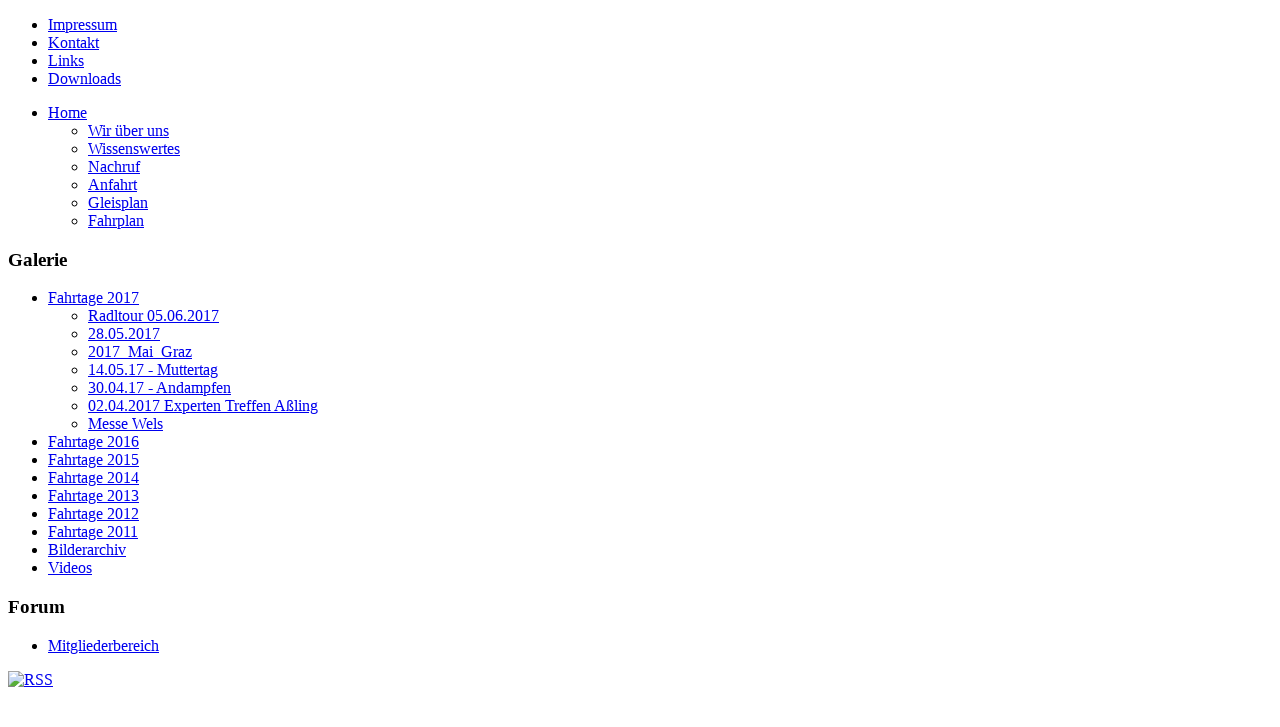

--- FILE ---
content_type: text/html; charset=utf-8
request_url: https://kleinbahn-waldkraiburg.de/index.php/fahrtage-2017/28-05-2017?start=20
body_size: 24230
content:
<!DOCTYPE html PUBLIC "-//W3C//DTD XHTML 1.0 Transitional//EN" "http://www.w3.org/TR/xhtml1/DTD/xhtml1-transitional.dtd">
<html xmlns="http://www.w3.org/1999/xhtml" xml:lang="de-de" lang="de-de" dir="ltr">
<head>
 <base href="https://kleinbahn-waldkraiburg.de/index.php/fahrtage-2017/28-05-2017" />
	<meta http-equiv="content-type" content="text/html; charset=utf-8" />
	<meta name="generator" content="Joomla! - Open Source Content Management" />
	<title>28.05.2017</title>
	<link href="/templates/template_22/favicon.ico" rel="shortcut icon" type="image/vnd.microsoft.icon" />
	<link href="/media/com_phocagallery/css/main/phocagallery.css" rel="stylesheet" type="text/css" />
	<link href="/media/com_phocagallery/css/main/rating.css" rel="stylesheet" type="text/css" />
	<link href="/media/com_phocagallery/css/custom/default.css" rel="stylesheet" type="text/css" />
	<link href="/media/system/css/modal.css?d7a6caf25824db2a6bbb7b16e7150b93" rel="stylesheet" type="text/css" />
	<script type="application/json" class="joomla-script-options new">{"csrf.token":"e839963fdba92dfe5bfaa6b8555c7020","system.paths":{"root":"","base":""}}</script>
	<script src="/media/system/js/mootools-core.js?d7a6caf25824db2a6bbb7b16e7150b93" type="text/javascript"></script>
	<script src="/media/system/js/core.js?d7a6caf25824db2a6bbb7b16e7150b93" type="text/javascript"></script>
	<script src="/media/system/js/mootools-more.js?d7a6caf25824db2a6bbb7b16e7150b93" type="text/javascript"></script>
	<script src="/media/system/js/modal.js?d7a6caf25824db2a6bbb7b16e7150b93" type="text/javascript"></script>
	<script src="/media/jui/js/jquery.min.js?d7a6caf25824db2a6bbb7b16e7150b93" type="text/javascript"></script>
	<script src="/media/jui/js/jquery-noconflict.js?d7a6caf25824db2a6bbb7b16e7150b93" type="text/javascript"></script>
	<script src="/media/jui/js/jquery-migrate.min.js?d7a6caf25824db2a6bbb7b16e7150b93" type="text/javascript"></script>
	<script src="/media/jui/js/bootstrap.min.js?d7a6caf25824db2a6bbb7b16e7150b93" type="text/javascript"></script>
	<script type="text/javascript">

		jQuery(function($) {
			SqueezeBox.initialize({});
			SqueezeBox.assign($('a.pg-modal-button').get(), {
				parse: 'rel'
			});
		});

		window.jModalClose = function () {
			SqueezeBox.close();
		};
		
		// Add extra modal close functionality for tinyMCE-based editors
		document.onreadystatechange = function () {
			if (document.readyState == 'interactive' && typeof tinyMCE != 'undefined' && tinyMCE)
			{
				if (typeof window.jModalClose_no_tinyMCE === 'undefined')
				{	
					window.jModalClose_no_tinyMCE = typeof(jModalClose) == 'function'  ?  jModalClose  :  false;
					
					jModalClose = function () {
						if (window.jModalClose_no_tinyMCE) window.jModalClose_no_tinyMCE.apply(this, arguments);
						tinyMCE.activeEditor.windowManager.close();
					};
				}
		
				if (typeof window.SqueezeBoxClose_no_tinyMCE === 'undefined')
				{
					if (typeof(SqueezeBox) == 'undefined')  SqueezeBox = {};
					window.SqueezeBoxClose_no_tinyMCE = typeof(SqueezeBox.close) == 'function'  ?  SqueezeBox.close  :  false;
		
					SqueezeBox.close = function () {
						if (window.SqueezeBoxClose_no_tinyMCE)  window.SqueezeBoxClose_no_tinyMCE.apply(this, arguments);
						tinyMCE.activeEditor.windowManager.close();
					};
				}
			}
		};
		jQuery(function($){ initTooltips(); $("body").on("subform-row-add", initTooltips); function initTooltips (event, container) { container = container || document;$(container).find(".hasTooltip").tooltip({"html": true,"container": "body"});} });
	</script>
	<style type="text/css">
#pg-msnr-container {
   margin: 0 auto;
}
.pg-cv-box {
   height: 140px;
   width: 100px;
}
.pg-cv-box-stat {
   height: 140px;
   width: 100px;
}
.pg-cv-box-img {
   height: 100px;
   width: 100px;
}
</style>

 <link rel="stylesheet" href="/templates/system/css/system.css" type="text/css" />
 <link rel="stylesheet" href="/templates/system/css/general.css" type="text/css" />
 <link rel="stylesheet" type="text/css" href="/templates/template_22/css/template.css" media="screen" />
 <!--[if IE 6]><link rel="stylesheet" href="/templates/template_22/css/template.ie6.css" type="text/css" media="screen" /><![endif]-->
 <!--[if IE 7]><link rel="stylesheet" href="/templates/template_22/css/template.ie7.css" type="text/css" media="screen" /><![endif]-->
 <script type="text/javascript">if ('undefined' != typeof jQuery) document._artxJQueryBackup = jQuery;</script>
 <script type="text/javascript" src="/templates/template_22/jquery.js"></script>
 <script type="text/javascript">jQuery.noConflict();</script>
 <script type="text/javascript" src="/templates/template_22/script.js"></script>
 <script type="text/javascript">if (document._artxJQueryBackup) jQuery = document._artxJQueryBackup;</script>
</head>
<body>
<div id="art-main">
    <div class="cleared reset-box"></div>
<div class="art-box art-sheet">
    <div class="art-box-body art-sheet-body">
<div class="art-header">
<div class="art-logo">
</div>

</div>
<div class="cleared reset-box"></div>
<div class="art-bar art-nav">
<div class="art-nav-outer">
			<ul class="art-hmenu"><li class="item-107"><a href="/index.php/impressum">Impressum</a></li><li class="item-111"><a href="/index.php/kontakt">Kontakt</a></li><li class="item-118"><a href="/index.php/links">Links</a></li><li class="item-395"><a href="/index.php/downloads">Downloads</a></li></ul></div>
</div>
<div class="cleared reset-box"></div>
<div class="art-layout-wrapper">
    <div class="art-content-layout">
        <div class="art-content-layout-row">
<div class="art-layout-cell art-sidebar1">
        <div class="art-box art-block">
            <div class="art-box-body art-block-body">
        
                        <div class="art-box art-blockcontent">
            <div class="art-box-body art-blockcontent-body">
        
        <ul class="menu"><li class="item-101 deeper parent"><a href="/index.php">Home</a><ul><li class="item-105"><a href="/index.php/home/wir-ueber-uns">Wir über uns</a></li><li class="item-106"><a href="/index.php/home/wissenswertes">Wissenswertes</a></li><li class="item-365"><a href="/index.php/home/nachruf">Nachruf</a></li><li class="item-108"><a href="/index.php/home/anfahrt">Anfahrt</a></li><li class="item-110"><a href="/index.php/home/gleisplan">Gleisplan</a></li><li class="item-109"><a href="/index.php/home/fahrplan">Fahrplan</a></li></ul></li></ul>
        
        		<div class="cleared"></div>
            </div>
        </div>
        
        
        		<div class="cleared"></div>
            </div>
        </div>
        
        <div class="art-box art-block">
            <div class="art-box-body art-block-body">
        
                <div class="art-bar art-blockheader">
            <h3 class="t">
        Galerie</h3>
        </div>
                <div class="art-box art-blockcontent">
            <div class="art-box-body art-blockcontent-body">
        
        <ul class="menu"><li class="item-442 active deeper parent"><a href="/index.php/fahrtage-2017">Fahrtage 2017</a><ul><li class="item-448"><a href="/index.php/fahrtage-2017/radltour-05-06-2017">Radltour 05.06.2017</a></li><li class="item-447 current active"><a href="/index.php/fahrtage-2017/28-05-2017">28.05.2017</a></li><li class="item-446"><a href="/index.php/fahrtage-2017/2017-mai-graz">2017_Mai_Graz</a></li><li class="item-444"><a href="/index.php/fahrtage-2017/14-05-17-muttertag">14.05.17 - Muttertag</a></li><li class="item-443"><a href="/index.php/fahrtage-2017/30-04-17-andampfen">30.04.17 - Andampfen</a></li><li class="item-453"><a href="/index.php/fahrtage-2017/02-04-2017-experten-treffen-assling">02.04.2017 Experten Treffen Aßling</a></li><li class="item-441"><a href="/index.php/fahrtage-2017/messe-wels">Messe Wels</a></li></ul></li><li class="item-386 parent"><a href="/index.php/fahrtage-2016">Fahrtage 2016</a></li><li class="item-360 parent"><a href="/index.php/fahrtage-2015">Fahrtage 2015</a></li><li class="item-292 parent"><a href="/index.php/fahrtage-2014">Fahrtage 2014</a></li><li class="item-231 parent"><a href="/index.php/fahrtage-2013">Fahrtage 2013</a></li><li class="item-140 parent"><a href="/index.php/fahrtage-2012">Fahrtage 2012</a></li><li class="item-136 parent"><a href="/index.php/fahrtage-2011">Fahrtage 2011</a></li><li class="item-135 parent"><a href="/index.php/galerie">Bilderarchiv</a></li><li class="item-191"><a href="/index.php/videos">Videos</a></li></ul>
        
        		<div class="cleared"></div>
            </div>
        </div>
        
        
        		<div class="cleared"></div>
            </div>
        </div>
        
        <div class="art-box art-block">
            <div class="art-box-body art-block-body">
        
                <div class="art-bar art-blockheader">
            <h3 class="t">
        Forum</h3>
        </div>
                <div class="art-box art-blockcontent">
            <div class="art-box-body art-blockcontent-body">
        
        <ul class="menu"><li class="item-263"><a href="/index.php/mitgliederbereich">Mitgliederbereich</a></li></ul>
        
        		<div class="cleared"></div>
            </div>
        </div>
        
        
        		<div class="cleared"></div>
            </div>
        </div>
        

  <div class="cleared"></div>
</div>
<div class="art-layout-cell art-content">

<div class="art-box art-post">
    <div class="art-box-body art-post-body">
<div class="art-post-inner">
<div class="art-postcontent">

</div>
<div class="cleared"></div>
</div>

		<div class="cleared"></div>
    </div>
</div>
<div class="art-box art-post">
    <div class="art-box-body art-post-body">
<div class="art-post-inner">
<div class="art-postcontent">
<div id="phocagallery" class="pg-category-view pg-cv"><div id="pg-icons"><a href="/index.php/fahrtage-2017/category/141-20170528?format=feed" title="RSS"><img src="/media/com_phocagallery/images/icon-feed.png" alt="RSS" /></a></div><div style="clear:both"></div><div id="pg-msnr-container">

<div class="pg-cv-box item">
 <div class="pg-cv-box-img pg-box1">
  <div class="pg-box2">
   <div class="pg-box3">
<a class="" href="/index.php/fahrtage-2017/28-05-2017/category/136-fahrtage-2017" ><img src="/media/com_phocagallery/images/icon-up-images.png" alt="" /></a>
</div></div></div>
</div>


<div class="pg-cv-box item">
 <div class="pg-cv-box-img pg-box1">
  <div class="pg-box2">
   <div class="pg-box3">
<a class="pg-modal-button" title="" href="/index.php/fahrtage-2017/28-05-2017/141-20170528/detail/5251-28-05-2017?tmpl=component" rel="{handler: 'iframe', size: {x: 680, y: 560}, overlayOpacity: 0.3}" ><img src="/images/phocagallery/avatars/galerie/Fahrtage_2017/20170528/thumbs/phoca_thumb_m_img_0268.jpg" alt="28.05.2017" class="pg-image" /></a>
</div></div></div>
<div class="pg-cv-name">28.05.2017</div><div class="pg-icon-detail"> <a class="pg-modal-button" title="Download" href="/index.php/fahrtage-2017/28-05-2017/141-20170528/detail/5251-28-05-2017?tmpl=component&amp;phocadownload=1" rel="{handler: 'iframe', size: {x: 680, y: 560}, overlayOpacity: 0.3}" ><img src="/media/com_phocagallery/images/icon-download.png" alt="Download" /></a> <a class="pg-modal-button" title="Kommentar Bild" href="/index.php/fahrtage-2017/28-05-2017/141-20170528/comment/5251-28-05-2017?tmpl=component" rel="{handler: 'iframe', size: {x: 680, y: 560}, overlayOpacity: 0.3}" ><img src="/media/com_phocagallery/images/icon-comment.png" alt="Kommentar Bild" /></a></div>
<div class="ph-cb"></div>
</div>


<div class="pg-cv-box item">
 <div class="pg-cv-box-img pg-box1">
  <div class="pg-box2">
   <div class="pg-box3">
<a class="pg-modal-button" title="" href="/index.php/fahrtage-2017/28-05-2017/141-20170528/detail/5287-28-05-2017?tmpl=component" rel="{handler: 'iframe', size: {x: 680, y: 560}, overlayOpacity: 0.3}" ><img src="/images/phocagallery/avatars/galerie/Fahrtage_2017/20170528/thumbs/phoca_thumb_m_001.jpg" alt="28.05.2017" class="pg-image" /></a>
</div></div></div>
<div class="pg-cv-name">28.05.2017</div><div class="pg-icon-detail"> <a class="pg-modal-button" title="Download" href="/index.php/fahrtage-2017/28-05-2017/141-20170528/detail/5287-28-05-2017?tmpl=component&amp;phocadownload=1" rel="{handler: 'iframe', size: {x: 680, y: 560}, overlayOpacity: 0.3}" ><img src="/media/com_phocagallery/images/icon-download.png" alt="Download" /></a> <a class="pg-modal-button" title="Kommentar Bild" href="/index.php/fahrtage-2017/28-05-2017/141-20170528/comment/5287-28-05-2017?tmpl=component" rel="{handler: 'iframe', size: {x: 680, y: 560}, overlayOpacity: 0.3}" ><img src="/media/com_phocagallery/images/icon-comment.png" alt="Kommentar Bild" /></a></div>
<div class="ph-cb"></div>
</div>


<div class="pg-cv-box item">
 <div class="pg-cv-box-img pg-box1">
  <div class="pg-box2">
   <div class="pg-box3">
<a class="pg-modal-button" title="" href="/index.php/fahrtage-2017/28-05-2017/141-20170528/detail/5288-28-05-2017?tmpl=component" rel="{handler: 'iframe', size: {x: 680, y: 560}, overlayOpacity: 0.3}" ><img src="/images/phocagallery/avatars/galerie/Fahrtage_2017/20170528/thumbs/phoca_thumb_m_002.jpg" alt="28.05.2017" class="pg-image" /></a>
</div></div></div>
<div class="pg-cv-name">28.05.2017</div><div class="pg-icon-detail"> <a class="pg-modal-button" title="Download" href="/index.php/fahrtage-2017/28-05-2017/141-20170528/detail/5288-28-05-2017?tmpl=component&amp;phocadownload=1" rel="{handler: 'iframe', size: {x: 680, y: 560}, overlayOpacity: 0.3}" ><img src="/media/com_phocagallery/images/icon-download.png" alt="Download" /></a> <a class="pg-modal-button" title="Kommentar Bild" href="/index.php/fahrtage-2017/28-05-2017/141-20170528/comment/5288-28-05-2017?tmpl=component" rel="{handler: 'iframe', size: {x: 680, y: 560}, overlayOpacity: 0.3}" ><img src="/media/com_phocagallery/images/icon-comment.png" alt="Kommentar Bild" /></a></div>
<div class="ph-cb"></div>
</div>


<div class="pg-cv-box item">
 <div class="pg-cv-box-img pg-box1">
  <div class="pg-box2">
   <div class="pg-box3">
<a class="pg-modal-button" title="" href="/index.php/fahrtage-2017/28-05-2017/141-20170528/detail/5289-28-05-2017?tmpl=component" rel="{handler: 'iframe', size: {x: 680, y: 560}, overlayOpacity: 0.3}" ><img src="/images/phocagallery/avatars/galerie/Fahrtage_2017/20170528/thumbs/phoca_thumb_m_004.jpg" alt="28.05.2017" class="pg-image" /></a>
</div></div></div>
<div class="pg-cv-name">28.05.2017</div><div class="pg-icon-detail"> <a class="pg-modal-button" title="Download" href="/index.php/fahrtage-2017/28-05-2017/141-20170528/detail/5289-28-05-2017?tmpl=component&amp;phocadownload=1" rel="{handler: 'iframe', size: {x: 680, y: 560}, overlayOpacity: 0.3}" ><img src="/media/com_phocagallery/images/icon-download.png" alt="Download" /></a> <a class="pg-modal-button" title="Kommentar Bild" href="/index.php/fahrtage-2017/28-05-2017/141-20170528/comment/5289-28-05-2017?tmpl=component" rel="{handler: 'iframe', size: {x: 680, y: 560}, overlayOpacity: 0.3}" ><img src="/media/com_phocagallery/images/icon-comment.png" alt="Kommentar Bild" /></a></div>
<div class="ph-cb"></div>
</div>


<div class="pg-cv-box item">
 <div class="pg-cv-box-img pg-box1">
  <div class="pg-box2">
   <div class="pg-box3">
<a class="pg-modal-button" title="" href="/index.php/fahrtage-2017/28-05-2017/141-20170528/detail/5290-28-05-2017?tmpl=component" rel="{handler: 'iframe', size: {x: 680, y: 560}, overlayOpacity: 0.3}" ><img src="/images/phocagallery/avatars/galerie/Fahrtage_2017/20170528/thumbs/phoca_thumb_m_005.jpg" alt="28.05.2017" class="pg-image" /></a>
</div></div></div>
<div class="pg-cv-name">28.05.2017</div><div class="pg-icon-detail"> <a class="pg-modal-button" title="Download" href="/index.php/fahrtage-2017/28-05-2017/141-20170528/detail/5290-28-05-2017?tmpl=component&amp;phocadownload=1" rel="{handler: 'iframe', size: {x: 680, y: 560}, overlayOpacity: 0.3}" ><img src="/media/com_phocagallery/images/icon-download.png" alt="Download" /></a> <a class="pg-modal-button" title="Kommentar Bild" href="/index.php/fahrtage-2017/28-05-2017/141-20170528/comment/5290-28-05-2017?tmpl=component" rel="{handler: 'iframe', size: {x: 680, y: 560}, overlayOpacity: 0.3}" ><img src="/media/com_phocagallery/images/icon-comment.png" alt="Kommentar Bild" /></a></div>
<div class="ph-cb"></div>
</div>


<div class="pg-cv-box item">
 <div class="pg-cv-box-img pg-box1">
  <div class="pg-box2">
   <div class="pg-box3">
<a class="pg-modal-button" title="" href="/index.php/fahrtage-2017/28-05-2017/141-20170528/detail/5291-28-05-2017?tmpl=component" rel="{handler: 'iframe', size: {x: 680, y: 560}, overlayOpacity: 0.3}" ><img src="/images/phocagallery/avatars/galerie/Fahrtage_2017/20170528/thumbs/phoca_thumb_m_006.jpg" alt="28.05.2017" class="pg-image" /></a>
</div></div></div>
<div class="pg-cv-name">28.05.2017</div><div class="pg-icon-detail"> <a class="pg-modal-button" title="Download" href="/index.php/fahrtage-2017/28-05-2017/141-20170528/detail/5291-28-05-2017?tmpl=component&amp;phocadownload=1" rel="{handler: 'iframe', size: {x: 680, y: 560}, overlayOpacity: 0.3}" ><img src="/media/com_phocagallery/images/icon-download.png" alt="Download" /></a> <a class="pg-modal-button" title="Kommentar Bild" href="/index.php/fahrtage-2017/28-05-2017/141-20170528/comment/5291-28-05-2017?tmpl=component" rel="{handler: 'iframe', size: {x: 680, y: 560}, overlayOpacity: 0.3}" ><img src="/media/com_phocagallery/images/icon-comment.png" alt="Kommentar Bild" /></a></div>
<div class="ph-cb"></div>
</div>


<div class="pg-cv-box item">
 <div class="pg-cv-box-img pg-box1">
  <div class="pg-box2">
   <div class="pg-box3">
<a class="pg-modal-button" title="" href="/index.php/fahrtage-2017/28-05-2017/141-20170528/detail/5292-28-05-2017?tmpl=component" rel="{handler: 'iframe', size: {x: 680, y: 560}, overlayOpacity: 0.3}" ><img src="/images/phocagallery/avatars/galerie/Fahrtage_2017/20170528/thumbs/phoca_thumb_m_007.jpg" alt="28.05.2017" class="pg-image" /></a>
</div></div></div>
<div class="pg-cv-name">28.05.2017</div><div class="pg-icon-detail"> <a class="pg-modal-button" title="Download" href="/index.php/fahrtage-2017/28-05-2017/141-20170528/detail/5292-28-05-2017?tmpl=component&amp;phocadownload=1" rel="{handler: 'iframe', size: {x: 680, y: 560}, overlayOpacity: 0.3}" ><img src="/media/com_phocagallery/images/icon-download.png" alt="Download" /></a> <a class="pg-modal-button" title="Kommentar Bild" href="/index.php/fahrtage-2017/28-05-2017/141-20170528/comment/5292-28-05-2017?tmpl=component" rel="{handler: 'iframe', size: {x: 680, y: 560}, overlayOpacity: 0.3}" ><img src="/media/com_phocagallery/images/icon-comment.png" alt="Kommentar Bild" /></a></div>
<div class="ph-cb"></div>
</div>


<div class="pg-cv-box item">
 <div class="pg-cv-box-img pg-box1">
  <div class="pg-box2">
   <div class="pg-box3">
<a class="pg-modal-button" title="" href="/index.php/fahrtage-2017/28-05-2017/141-20170528/detail/5293-28-05-2017?tmpl=component" rel="{handler: 'iframe', size: {x: 680, y: 560}, overlayOpacity: 0.3}" ><img src="/images/phocagallery/avatars/galerie/Fahrtage_2017/20170528/thumbs/phoca_thumb_m_008.jpg" alt="28.05.2017" class="pg-image" /></a>
</div></div></div>
<div class="pg-cv-name">28.05.2017</div><div class="pg-icon-detail"> <a class="pg-modal-button" title="Download" href="/index.php/fahrtage-2017/28-05-2017/141-20170528/detail/5293-28-05-2017?tmpl=component&amp;phocadownload=1" rel="{handler: 'iframe', size: {x: 680, y: 560}, overlayOpacity: 0.3}" ><img src="/media/com_phocagallery/images/icon-download.png" alt="Download" /></a> <a class="pg-modal-button" title="Kommentar Bild" href="/index.php/fahrtage-2017/28-05-2017/141-20170528/comment/5293-28-05-2017?tmpl=component" rel="{handler: 'iframe', size: {x: 680, y: 560}, overlayOpacity: 0.3}" ><img src="/media/com_phocagallery/images/icon-comment.png" alt="Kommentar Bild" /></a></div>
<div class="ph-cb"></div>
</div>


<div class="pg-cv-box item">
 <div class="pg-cv-box-img pg-box1">
  <div class="pg-box2">
   <div class="pg-box3">
<a class="pg-modal-button" title="" href="/index.php/fahrtage-2017/28-05-2017/141-20170528/detail/5294-28-05-2017?tmpl=component" rel="{handler: 'iframe', size: {x: 680, y: 560}, overlayOpacity: 0.3}" ><img src="/images/phocagallery/avatars/galerie/Fahrtage_2017/20170528/thumbs/phoca_thumb_m_009.jpg" alt="28.05.2017" class="pg-image" /></a>
</div></div></div>
<div class="pg-cv-name">28.05.2017</div><div class="pg-icon-detail"> <a class="pg-modal-button" title="Download" href="/index.php/fahrtage-2017/28-05-2017/141-20170528/detail/5294-28-05-2017?tmpl=component&amp;phocadownload=1" rel="{handler: 'iframe', size: {x: 680, y: 560}, overlayOpacity: 0.3}" ><img src="/media/com_phocagallery/images/icon-download.png" alt="Download" /></a> <a class="pg-modal-button" title="Kommentar Bild" href="/index.php/fahrtage-2017/28-05-2017/141-20170528/comment/5294-28-05-2017?tmpl=component" rel="{handler: 'iframe', size: {x: 680, y: 560}, overlayOpacity: 0.3}" ><img src="/media/com_phocagallery/images/icon-comment.png" alt="Kommentar Bild" /></a></div>
<div class="ph-cb"></div>
</div>
</div>
<div class="ph-cb">&nbsp;</div><form action="https://kleinbahn-waldkraiburg.de/index.php/fahrtage-2017/28-05-2017?start=20" method="post" name="adminForm">
<div class="pagination pagination-centered">Reihenfolge&nbsp;<select id="imgordering" name="imgordering" class="inputbox" size="1" onchange="this.form.submit()">
	<option value="1" selected="selected">Sortierung aufsteigend</option>
	<option value="2">Sortierung absteigend</option>
	<option value="3">Titel aufsteigend</option>
	<option value="4">Titel absteigend</option>
	<option value="5">Datum aufsteigend</option>
	<option value="6">Datum absteigend</option>
	<option value="11">Bewertungsanzahl aufsteigend</option>
	<option value="12">Bewertungsanzahl absteigend</option>
	<option value="13">Bewertung aufsteigend</option>
	<option value="14">Bewertung absteigend</option>
	<option value="15">Zugriffe aufsteigend</option>
	<option value="16">Zugriffe absteigend</option>
</select>
Nummer anzeigen&nbsp;<select id="limit" name="limit" class="inputbox input-mini" size="1" onchange="this.form.submit()">
	<option value="5">5</option>
	<option value="10">10</option>
	<option value="15">15</option>
	<option value="20" selected="selected">20</option>
	<option value="50">50</option>
	<option value="0">Alle</option>
</select>
<div class="counter pull-right">Seite 2 von 2</div><div class="pagination pagination-centered"><ul>
	<li class="pagination-start"><a title="Start" href="/index.php/fahrtage-2017/28-05-2017?start=0" class="hasTooltip pagenav">Start</a></li>
	<li class="pagination-prev"><a title="Zurück" href="/index.php/fahrtage-2017/28-05-2017?start=0" class="hasTooltip pagenav">Zurück</a></li>
			<li><a href="/index.php/fahrtage-2017/28-05-2017?start=0" class="pagenav">1</a></li>			<li><span class="pagenav">2</span></li>		<li class="pagination-next"><span class="pagenav">Weiter</span></li>
	<li class="pagination-end"><span class="pagenav">Ende</span></li>
</ul>
</div></div>
<input type="hidden" name="controller" value="category" /><input type="hidden" name="e839963fdba92dfe5bfaa6b8555c7020" value="1" /></form><div class="ph-cb pg-cv-paginaton">&nbsp;</div><div style="text-align:right;color:#ccc;display:block">Powered by <a href="http://www.phoca.cz/phocagallery">Phoca Gallery</a></div></div>
</div>
<div class="cleared"></div>
</div>

		<div class="cleared"></div>
    </div>
</div>

  <div class="cleared"></div>
</div>

        </div>
    </div>
</div>
<div class="cleared"></div>


<div class="art-footer">
    <div class="art-footer-body">
                <div class="art-footer-text">
                                        <div class="art-nostyle">
<h3>Kleinbahnfreunde Waldkraiburg e.V.</h3>


<div class="custom"  >
	</div>
</div>
                                    </div>
        <div class="cleared"></div>
    </div>
</div>

		<div class="cleared"></div>
    </div>
</div>
<div class="cleared"></div>
<p class="art-page-footer">Designed by <a href="http://www.joomla-tutorial.info" target="_blank">Joomla-Tutorial</a>.</p>

    <div class="cleared"></div>
</div>

</body>
</html>